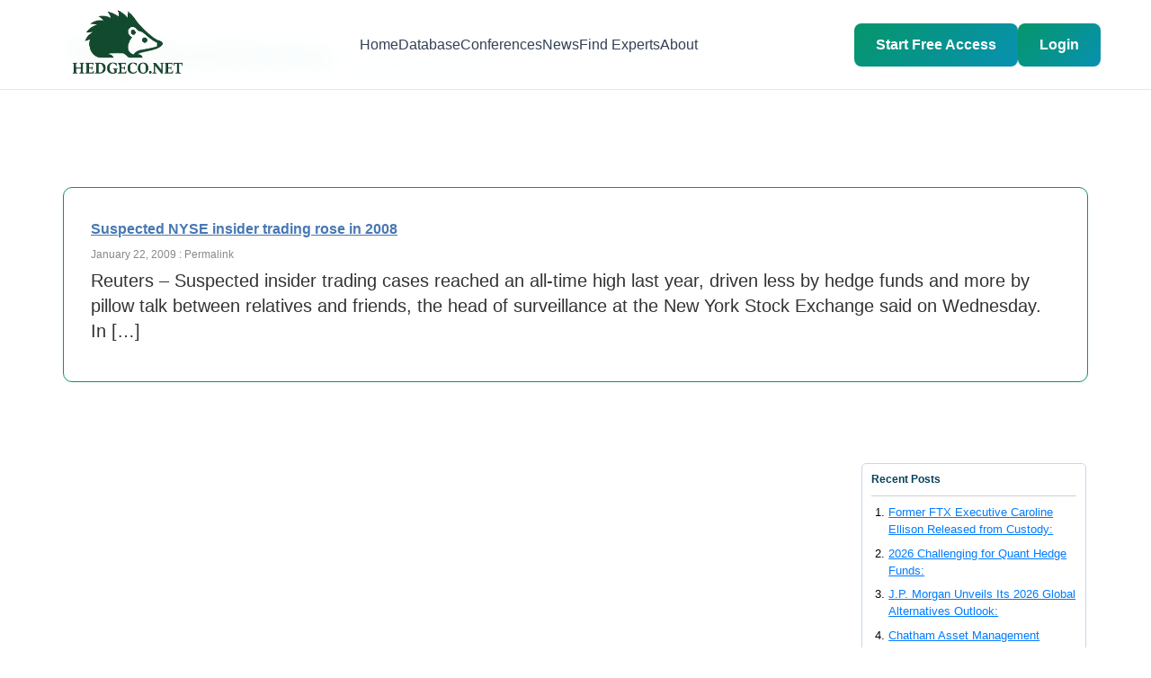

--- FILE ---
content_type: text/css
request_url: https://www.hedgeco.net//public/css/common.css?v=1.0001n
body_size: 4894
content:
body,h1, h2, h3, h4, h5, h6, form, fieldset, .social, .social ul {margin:0; padding:0;}
body {color:#000!important; background-color: #fff;}
hr {margin-top:2px; margin-bottom:2px;}

.general-section-header { padding:10px; font-size:17px; color:#fff; background-color:#265c9c; text-shadow:1px 1px 1px #3d3c3d;}
.remove-border-radius { -webkit-border-radius: 0px!important;; -moz-border-radius: 0px!important;; border-radius: 0px!important; }

h1 {font-size:1.8em;}
h1.headline, h1.headline a, h2.headline, h2.headline a  {color:#063f5b!important; font-size:1.8em!important; padding:0; padding-bottom:10px; font-weight:normal!important;}
h1.general-title { color: #32404B; font-family:Tahoma; font-size: 22px; font-weight: normal; margin: 0; padding: 0; position: relative; z-index: 0; }
h1.fo-general-title { color: #32404B; font-family:Tahoma; font-size: 20px; font-weight: normal; margin: 0; padding: 0; position: relative; z-index: 0; }


h2.sub-headline {color:#789 !important; font-size:16px!important; font-family:Arial!important; padding:0; padding-bottom:5px; font-weight:normal!important;}
h2.sub-header { color:#2C2C58; font-size:18px; margin:0; padding:0;}
h2.fo { color:#2C2C58; font-size:18px; margin:0; padding:0;}
h2 a:link { color: #062c39; font-family:Arial; text-decoration: none; }
h2 a:visited { color: #325785; text-decoration: none; }
h2 a:hover { color: #325785; text-decoration: underline; }

h3 {color:#1a535c!important; font-size:1.1em!important; font-weight:bold!important;}
h3.sub-sub-headline {color:#063f5b!important; font-size:12px!important; font-family:Arial!important; padding:0; padding-bottom:3px; font-weight:bold!important;}

/* label {font-weight:normal;} */
img {border:none;}
a {color:#11509a; text-decoration:underline;}
a strong {text-decoration:none!important;}
.column-widget * a, .column_widget * a { text-decoration:underline!important; }

.a_color { color:#11509a!important; }

.a_size { font-size:inherit!important; }
.a_style { text-decoration:underline!important; color:#11509a!important; }

#hconewnavlist {font-family:Arial!important; font-size:12px!important; line-height:19px!important;color:#242424!important;}

.error {font-weight:normal!important; color:#f00;}
input.error { border: 1px solid #F00;}
/***************************************************************************************/
/*HEADER*/

#first-nav,#hco-first-nav {color:#fff;font-family:Arial;font-size:12px;height:25px;padding:6px;width:100%;}
#first-nav a,#hco-first-nav a {color:#fff;font-family:Arial;font-size:12px;text-decoration:underline;}

#header {border-bottom:1px solid #d0dceb;position:relative;}
#hedgeco-net-logo {border:none!important;float:left;height:50px;margin-top:25px;}
#hedgeco-net-logo a img {border:none!important;}
#header .middle {background:url('//www.hedgeco.net/style/images/header_bg.png');height:122px;}
#header .middle .logo {float:left;/* height:50px; */ height:75px; margin-top:10px;}
/* #header .middle .menu {float:left;height:33px;width:990px; margin-top:0;} */
#header .middle .menu {float:left;height:33px; width:1040px; margin-top:0;}

/* #header .middle .menu ul, #header .menu ul {float:left;list-style:none;list-style-type:none;margin:8px 0 0;padding:0;width:990px;} */
#header .middle .menu ul, #header .menu ul {float:left;list-style:none;list-style-type:none;margin:8px 0 0;padding:0;width:1040px;}
#header .middle .menu ul li, #header .menu ul li {background:url('//www.hedgeco.net/images/menu_link_separator.png') no-repeat scroll 0 5px;float:left;line-height:20px;list-style:none;padding-left:15px;padding-right:15px;}
#header .middle .menu ul li a, #header .menu ul li a {color:#11509a;font-size:13px;height:20px;margin-left:0px;padding-right:0px;text-decoration:none;}
#header .middle .menu ul li a span, #header .menu ul li a span {float:left;padding-right:0px;}
#header .middle .menu ul li a:hover span, #header .menu ul li a:hover span {text-decoration:underline!important;}
#header .middle .menu ul li.last, #header .menu ul li.last {padding-right:0;}


#header .middle .search {float:left; margin-left:100px;margin-top:40px;width:350px; text-align:left;}
#header .middle .search .search_bar img {vertical-align:top;}

#header .middle .search .search_tool {float:left;height:25px;width:100%;}
#header .middle .search .search_tool ul li {background:url('//www.hedgeco.net/style/images/search_link_separator.png') no-repeat scroll 0 6px transparent;float:left;padding-left:10px;padding-right:10px;}
#header .middle .search .search_tool ul li a {color:#0e4483;font-size:10px;text-decoration:none;}

#header .top {background:url('//www.hedgeco.net/style/images/top_bg.png');height:30px;}
#header .top ul {float:left;height:30px;list-style:none;margin:0;padding:0;}
#header .top ul li {background:url(images/top_link_separator.png) no-repeat scroll 0 6px transparent;float:left;height:30px;line-height:20px;padding:4px 4px 0;}
#header .top ul li a {color:#a0bee2;font-size:10px;padding-left:5px;text-decoration:none;white-space:nowrap;}
#header .top ul li.first a {background:none;padding-left:0;}
/* #header .top ul li.first,#header .middle .search .search_tool ul li.first,#header .middle .menu ul li.first,#header .middle .menu ul li.last a {background:none;} */
#header .top ul li.first,#header .middle .search .search_tool ul li.first,#header .middle .menu ul li.first,#header .menu ul li.first,#header .middle .menu ul li.last a,#header .menu ul li.last a {background:none;}
/* #header .top ul li.first,#header .middle .search .search_tool ul li.first, div.menu ul li.first, div.menu ul li.last a {background:none;} */
#header .top ul li.highlight {background:url('//www.hedgeco.net/images/top_highlight.png') repeat-x;height:32px;}
#header .top ul li.highlight a {background:none;color:#fff;text-decoration:none;}

div.menu ul li.first {margin-left:0!important; padding-left:0!important;}

#jsddm > li > a {font-size:13px!important; font-weight:bold!important;}
/***************************************************************************************/


.page-body {width:1050px!important; max-width:1050px!important; clear:both;}
#content-body{}

#id-layout-left-column {}
#id-layout-right-column {}
#id-layout-body-column {width:795px; max-width:795px; float:left;}
#id-layout-body-column div.content-body {width:98%; max-width:98%;}

#id-layout-body-column-left-column {}
#id-layout-body-column-right-column {}
#id-layout-body-column-body {width:790px; max-width:790px; min-width:790px; float:left;}
#id-layout-body-column-body div.content-body {width:99%; max-width:99%;}
#id-layout-body-column-right-column { width:250px; max-width:250px; min-width:250px; float:right; }



/***************************************************************************************/
/*FOOTER*/
#footer {position:relative;width:100%;}
#footer_bottom {background:#000;color:#fff;height:30px;text-align:left;}
#footer_bottom ul {list-style:none;margin:0;padding:0;}
#footer_bottom ul li {float:left;}
#footer_bottom ul li a {color:#fff;font-size:11px;margin-right:15px;text-decoration:none;}
#footer_bottom ul li.copy {width:200px;}
#footer_bottom ul.right {float:right;}
#footer_top { background:#3163a0; color:#fff; height:180px; min-height:180px; clear:both;}
/* #footer_top .box {float:left;padding-top:10px; text-align:left; width:198px;} */
#footer_top .box ul {list-style:none;margin:0!important; padding:0!important;}
#footer_top .box ul li {border-bottom:1px dotted #fff;width:160px;}
#footer_top .box ul li a {color:#fff;font-size:11px;padding-left:0!important;text-decoration:none;}
#footer_top .logo { margin-top:0px; }
#footer_top h4 {color:#fff!important;font-size:1em!important;margin:0!important;padding:0!important; font-weight: bold!important;}
/***************************************************************************************/

input, select, textarea {box-sizing:border-box!important; -moz-box-sizing:border-box!important; -webkit-box-sizing:border-box!important;}

#hedgeco-login-wrapper {float:right;height:auto;}
#hedgeco-login-form {-moz-border-radius-bottomleft:6px;-moz-border-radius-bottomright:6px;-moz-border-radius-topleft:6px;-webkit-border-bottom-left-radius:6px;-webkit-border-bottom-right-radius:6px;-webkit-border-top-left-radius:6px;background:#548cc5;color:#fff;display:none;height:220px!important;margin-top:25px; margin-left:100px;padding:15px;position:absolute;width:200px; z-index:16777271!important; float:right!important;}
#hedgeco-login-form ul {margin:0; padding:0; list-style:none;}
#hedgeco-login-form ul li {margin:0; padding:0;}
#hedgeco-login-form ul li a {display: block; color:#f0edb4; text-decoration:underline;  padding: 3px; font-size:12px}
#hedgeco-login-form ul li a:hover {color:#ff0; text-decoration:underline;}
#hedgeco-login-form form,fieldset {margin: 0; padding: 0;  border: 0;}
#hedgeco-login-form form fieldset label {/* display:block; font-size:12px */}

.help-block {margin-top: 5px; margin-bottom: 0; color: #999;}

.padding-fix {-webkit-box-sizing: border-box; -moz-box-sizing: border-box; box-sizing: border-box;}
.hidden {display: none; visibility: hidden;}

.border-left, .left-border {border-left:1px solid #f1f1f1;}
.border-right, .right-border {border-right:1px solid #f1f1f1;}
.borders {border:1px solid #f1f1f1;}
.no-borders {border:none;}

.description-text {font-family:Arial!important; color:#333!important; text-decoration:justify; font-size:12px!important;}
.list-teaser-text {font-family:Arial!important; color:#333!important; text-decoration:justify; font-size:11px!important;}
.default-text {font-size:12px!important;}
.small-text {font-size:11px!important;}

.social ul  {list-style:none;}

.shadow1 {box-shadow:0 0 10px #b3b3b3;}
.shadow2 {box-shadow:0 0 5px #b3b3b3;}
.shadow3 {box-shadow:0 0 2px #b3b3b3;}

.centered-class,.centered {margin-left:auto!important; margin-right:auto!important;}
.center-child-container {display: table; margin: 0 auto;}
.center_container {margin-left:auto!important; margin-right:auto!important; width:1050px;}
#outer_body_container {float:left; width:100%;}

.default-borders {border:1px #c9d7e8 solid;}
.default-north-borders {border-left:1px #c9d7e8 solid; border-top:1px #c9d7e8 solid; border-right:1px #c9d7e8 solid;}
.default-south-borders {border-left:1px #c9d7e8 solid; border-bottom:1px #c9d7e8 solid; border-right:1px #c9d7e8 solid;}
.default-round-box {-webkit-border-radius:5px; -moz-border-radius: 5px; border-radius: 5px;}
.default-north-round-box {-moz-border-radius: 5px 5px 0px 0px; -webkit-border-radius: 5px 5px 0px 0px; border-radius: 5px 5px 0px 0px;}
.default-south-round-box {-moz-border-radius: 0px 0px 5px 5px; -webkit-border-radius: 0px 0px 5px 5px; border-radius: 0px 0px 5px 5px;}
.underline-me {border-bottom:1px solid #e2e2e2;}
.dotted-underline-me {border-bottom:1px dotted #e2e2e2;}

.default-round-box hr {color:#c9d7e8; size:1px;}

.widget-box01 { }
.widget-box02 {font-size:12px; padding:0!important; border:1px #c9d7e8 solid; width:250px!important; max-width:250px!important; text-align:left!important;}

.widget-box02 .hco-wgt-header {background-color:#C9D7E8; min-height:30px; padding:7px!important;}
.widget-box02 .hco-wgt-header h3 {color:#063F5B!important; font-family: Arial !important; font-size: 13px !important; font-weight: bold !important;}
.widget-box02 .hco-wgt-body {padding:8px!important;}
.widget-box02 .hco-wgt-footer { text-align:center!important; padding:6px;}

.widget-box {font-size:12px; padding:0!important; border:1px #c9d7e8 solid; width:100%; text-align:left!important;}
.widget-box .hco-wgt-header {background-color:#c9d7e8; min-height:30px; padding:8px!important;}
.widget-box .hco-wgt-header h3 {color:#063f5b!important; font-family: Arial !important; font-size:18px!important; font-weight:normal!important;}
.widget-box .hco-wgt-body {padding:10px!important;}
.widget-box .hco-wgt-footer {padding:8px;}

.hco-wgt-body ol , .hco-wgt-body ul {padding-left: 20px;}

.category-list-item {padding:5px; margin:1px; border:1px solid #fff;}
.category-list-item:hover {background-color:#f5f5f5; border:1px solid #e8e8e8;}
.category-list-item a, .category-list-item a:visited {font-family:Arial; font-weight:normal!important; font-size:12px!important; color:#296374!important; margin-bottom:10px!important; text-decoration:none!important;}
.category-list-item a span {color: #565656; font-size:10px; font-weight:normal;}

.board-link {font-family:Arial; font-weight:normal; font-size:12px; color:#296374!important; text-decoration:none;}
.board-link:hover {}

.pagination {margin:0; padding:0;}
.pagination ul {*zoom: 1; padding:0; margin-left: 0; margin-bottom: 0; -webkit-border-radius: 3px; -moz-border-radius: 3px; border-radius: 3px;  -webkit-box-shadow: 0 1px 2px rgba(0, 0, 0, 0.05);  -moz-box-shadow: 0 1px 2px rgba(0, 0, 0, 0.05);  box-shadow: 0 1px 2px rgba(0, 0, 0, 0.05);}
.pagination li {display: inline;}
.pagination a {float: left; padding: 0 14px; line-height: 34px; text-decoration: none; border: 1px solid #ddd;  border-left-width: 0;}
.pagination a:hover, .pagination .active a {background-color: #f5f5f5;}
.pagination .active a {color: #999;  cursor: default;}
.pagination .disabled a, .pagination .disabled a:hover {color: #999;  background-color: transparent; cursor: default;}
.pagination li:first-child a {border-left-width: 1px; -webkit-border-radius: 3px 0 0 3px; -moz-border-radius: 3px 0 0 3px;  border-radius: 3px 0 0 3px;}
.pagination li:last-child a {-webkit-border-radius: 0 3px 3px 0; -moz-border-radius: 0 3px 3px 0; border-radius: 0 3px 3px 0;}
.pagination-centered {text-align: center;}
.pagination-right {text-align: right;}
.pager {margin-left: 0; margin-bottom: 18px; list-style: none; text-align: center;  *zoom: 1;}
.pager:before, .pager:after {display: table; content: "";}
.pager:after {clear: both;}
.pager li {display: inline;}
.pager a {display: inline-block; padding: 5px 14px; background-color: #fff; border: 1px solid #ddd; -webkit-border-radius: 15px; -moz-border-radius: 15px;  border-radius: 15px;}
.pager a:hover {text-decoration: none; background-color: #f5f5f5;}
.pager .next a {float: right;}
.pager .previous a {float: left;}

.form-table-column {float:left; vertical-align:middle; text-align:left;}
.form-table-column_1 {width:180px;}
.form-table-column_2 {width:480px;}
.form-table-row {overflow: hidden; /* border-bottom:1px solid #efefef; */ padding:0; /* padding-top:10px!important; */ padding-bottom:1px!important;  padding-left:2px!important;}
.form-table-row label {font-size:12px;}
.form-table-group-item {float:left; width:210px; padding-bottom:1px;}

#overlay {	display:none;	top: 0; right: 0; bottom: 0; left: 0;	margin-right: auto;	margin-left: auto;	position: fixed;	width: 100%;	z-index: 1000;}
#blanket {	background-color: #000;		top: 0;	bottom: 0;	left: 0;	display: block;	opacity: 0.8; filter:alpha(opacity=50); position: absolute;	width: 100%;}
.dialog {	display: none;	margin: 100px auto;	position: relative;  width: 500px;  padding: 40px;  background: white;  -moz-border-radius:10px;}

.small-info {font-family:Arial; color:#404040!important; font-size:9px;}


.jb-lside-div {width:125px; float:left; font-size:13px;}
.jb-rside-div {width:450px; float:left; font-size:13px;}


.table-grid-default {}
.table-grid-default tr th *, .table-grid-default tr th {text-align:left; background-color:#063F5B; color:#fff;}
.table-grid-default tr td {border-bottom:1px solid #d0d0d0;}


.hco-round-box-1 {
   -webkit-box-sizing: border-box; -moz-box-sizing: border-box; box-sizing: border-box;
    -moz-border-radius:5px;	border-radius:5px;
    padding:10px;
    background-color:#f7f7f7; border:1px solid #c9d7e8;
}


.transparent_50 {
  /* IE 8 */
  -ms-filter: "progid:DXImageTransform.Microsoft.Alpha(Opacity=50)";

  /* IE 5-7 */
  filter: alpha(opacity=50);

  /* Netscape */
  -moz-opacity: 0.5;

  /* Safari 1.x */
  -khtml-opacity: 0.5;

  /* Good browsers */
  opacity: 0.5;
}

.index-right-column-box {padding:10px!important; width:250px!important; max-width:250px; text-align:left!important;}
.sign-up-main-link {color: #063F5B !important;  font-family: Arial !important;  font-size: 18px !important; text-decoration:none; margin-bottom:10px;}



/*Conference*/

.conference-list-item  .conference-header {width:100%; padding:10px;}
.conference-list-item  .conference-header a:link, .conference-list-item  .conference-header a:visited, .conference-list-item  .conference-header a:hover {color:#fff; font-size:13px; font-weight:bold; text-decoration:none!important;}

.conference-list-item  .body-section {width:100%; border-left:1px solid #ebebeb; border-bottom:1px solid #ebebeb; border-right:1px solid #ebebeb; padding:5px;}
.conference-list-item  .image-section {width:220px; min-height:225px; text-align:center; background-color:#ebebeb; border:1px #ccc solid;}
.conference-list-item  .image-section img {max-width:180px;}

.conference-list-item-row-odd  .conference-header {background-color:#0f4d98; -moz-border-radius: 5px 5px 0px 0px; -webkit-border-radius: 5px 5px 0px 0px; border-radius: 5px 5px 0px 0px;}
.conference-list-item-row-odd  .conference-header a:link {color:#fff!important; background-color:#0f4d98;}
.conference-list-item-row-even  .conference-header {background-color:#fff; -moz-border-radius: 5px 5px 0px 0px; -webkit-border-radius: 5px 5px 0px 0px; border-radius: 5px 5px 0px 0px; border:1px #ebebeb solid;}
.conference-list-item-row-even  .conference-header a:link,.conference-list-item-row-even  .conference-header a:visited,.conference-list-item-row-even  .conference-header a:hover {color:#1f5d7c!important; background-color:#fff;}


.form-col1, .form-col2 {width:300px; float:left; text-align:left;}
.form-newrow {clear:both; margin-bottom:15px!important; display:block; width:100%;}

ul.general-list li {margin-bottom:3px;}

::-webkit-input-placeholder  { color:#bdbdbd!important; }
input:-moz-placeholder { color:#bdbdbd!important; }


.hco-list-table-01 { }
.hco-list-table-01 thead tr th { background-color:#c9d7e8; border-bottom: 1px solid #9ab5d5;}



.show-borders {border:1px solid #000;}
.ml-15 {margin-left:15px;}


.fo-popup-box {font-family:Arial; font-size:12px;}
.round-corners {-moz-border-radius:5px;	border-radius:5px;}

table.returns tr.first td { background-color: #fff; border-bottom: 1px solid #dcdcdc; color: #4B78AF; font-weight: bold; width: 7%; }
.divlinks  { background-color: transparent; color: #427DC4; cursor: pointer; line-height: 200%; text-decoration: underline; }
.fo-bottom-border { border-bottom: 1px solid #dcdcdc; }
.fo-general-text, table.fo-general-text tr td { color: #333; font-family:Arial; font-size: 12px; font-style: normal; font-weight: normal; line-height: 1.5em; }
.fo-general-text-smaller, table.fo-general-text-smaller tr td tr.fo-general-text-smaller td { color: #333; font-family:Arial; font-size: 11px; font-style: normal; font-weight: normal; line-height: 1.5em; }
a.fo-general-text { color: #325785; font-family:Arial; font-size: 12px; font-style: normal; font-weight: normal; line-height: 1.5em; text-decoration: none; }
a.fo-general-text-smaller, .fo-general-text-smaller a { color: #325785; font-family:Arial; font-size:11px; font-style: normal; font-weight: normal; line-height: 1.5em; text-decoration: none; }

.fo-row-bg-color-1, .divlinks:hover { background-color: #f5f5f5; }
.fo-row-bg-color-2, table.home-page-tab-table tr.even-row td { background-color: #fff; }

.fo-section-title { border-bottom: 2px solid #3264a1; /* line-height: 1.40em; margin-bottom: 3px; */ background-image:url('http://www.hedgeco.net/public/version-3/images/sbg.jpg'); background-repeat:no-repeat;}
.fo-section-title div {width: 145px; height:30px;}
.fo-section-title div div.labl { padding-top:7px; padding-left:5px; font-size: 14px; font-style: normal; font-weight: bold; color:#fff;}

.fo-sub-head3 { color: #3264A1; font-family:Arial; font-size: 12px; font-weight: bold; }
.fo-ytd { background-color: #fff; color: green; font-family:Arial; font-size: 30px; font-weight: normal; height: 50px; }
.morelesscontrol { color: #00f; cursor: pointer; text-decoration: underline; }
#superbox { border: 1px #333 solid; }
#superbox .close a{ background: #333; cursor: pointer; float: right; line-height: 20px; padding: 0 5px; }
#superbox .close a span{ color: #fff; }
#superbox .nextprev .disabled{ background: #ccc; cursor: default; }
#superbox .nextprev a{ background: #333; color: #fff; cursor: pointer; float: left; line-height: 20px; margin-right: 5px; padding: 0 5px; }
#superbox-container .loading{ background: url(styles/loader.gif) no-repeat 0 0; height: 32px; margin: 0 auto; text-indent: -9999px; width: 32px; }
#superbox-overlay{ background: #e0e4cc; }


/* a {font-size:12px;}		 */


div.tab-content p div  {padding-left:10px; margin-left:20px;}
a.general-homepage-link {font-size:10px; }
a.general-homepage-link {color:#3264A1;	font-family:Arial; font-size:11px;	font-weight:normal;	text-decoration:underline;}

img.img-border {padding:3px; border:1px solid #E2E2E2; background-color:#fff;}
div#hco-featured-service-provider {font-size:12px; color:#333;}

input[type=text].ezpz_hints {width:150px;}
.newsticker {width:70%; font-size: 12px; list-style-type: none; color:#333; margin:0; padding:0;}


.homepage_glossary {float: right; background-color:#FBF8E4; border: 1px solid #E1C6AB;	width: 160px; padding:6px; min-height:300px;}
.homepage_glossary ul {margin:0; margin-left:15px;  padding:0; line-height:165%;}
.homepage_glossary ul li {list-style:url('http://www.hedgeco.net/images/newimages/login_orange_bullet.jpg');}

.homepage_hedgefundarticles {background-color:#FBF8E4; border: 1px solid #eee18b; width:160px;  padding:6px; min-height:300px;}
.homepage_hedgefundarticles ul {margin:0; margin-left:20px;  padding:0; line-height:165%;}
.homepage_hedgefundarticles ul li {list-style:square;}

.homepage_hf_qa ul {margin:0; padding:0; margin-left:19px; line-height:145%; font-size:12px;}
.homepage_hf_qa ul li {list-style:decimal;}

#side-block-featured-featured-provider, #side-block-useful-links {text-align:left; padding:10px; width:250px; margin-left:auto; margin-right:auto; background-color:#f3f3f3; border:1px solid #ccc;}
#side-block-useful-links ul {padding-left:20px; margin:0; line-height:140%;}



a.btn, ul.nav li a, .dropdown-menu > li > a {text-decoration:none;}



.bs-callout {
    padding: 20px;
    margin: 20px 0;
    border: 1px solid #eee;
    border-left-width: 5px;
    border-radius: 3px;
}
.bs-callout h4 {
    margin-top: 0;
    margin-bottom: 5px;
}
.bs-callout p:last-child {
    margin-bottom: 0;
}
.bs-callout code {
    border-radius: 3px;
}
.bs-callout+.bs-callout {
    margin-top: -5px;
}
.bs-callout-default {
    border-left-color: #777;
}
.bs-callout-default h4 {
    color: #777;
}
.bs-callout-primary {
    border-left-color: #428bca;
}
.bs-callout-primary h4 {
    color: #428bca;
}
.bs-callout-success {
    border-left-color: #5cb85c;
}
.bs-callout-success h4 {
    color: #5cb85c;
}
.bs-callout-danger {
    border-left-color: #d9534f;
}
.bs-callout-danger h4 {
    color: #d9534f;
}
.bs-callout-warning {
    border-left-color: #f0ad4e;
}
.bs-callout-warning h4 {
    color: #f0ad4e;
}
.bs-callout-info {
    border-left-color: #5bc0de;
}
.bs-callout-info h4 {
    color: #5bc0de;
}

.jqstooltip {width:75px; height:26px!important;}
